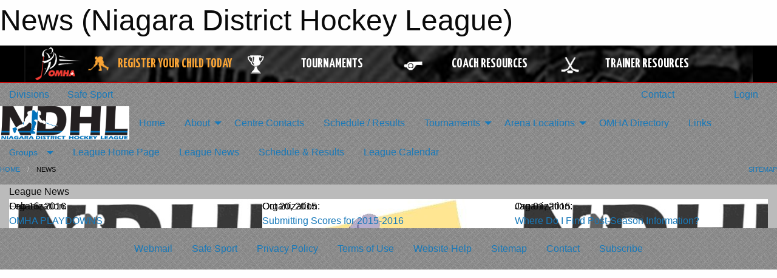

--- FILE ---
content_type: text/html; charset=utf-8
request_url: https://niagaradistricthockeyleague.com/Leagues/1000/Articles/
body_size: 9051
content:


<!DOCTYPE html>

<html class="no-js" lang="en">
<head><meta charset="utf-8" /><meta http-equiv="x-ua-compatible" content="ie=edge" /><meta name="viewport" content="width=device-width, initial-scale=1.0" /><link rel="preconnect" href="https://cdnjs.cloudflare.com" /><link rel="dns-prefetch" href="https://cdnjs.cloudflare.com" /><link rel="preconnect" href="https://fonts.gstatic.com" /><link rel="dns-prefetch" href="https://fonts.gstatic.com" /><title>
	News (Niagara District Hockey League)
</title><link rel="stylesheet" href="https://fonts.googleapis.com/css2?family=Oswald&amp;family=Roboto&amp;family=Passion+One:wght@700&amp;display=swap" />

    <!-- Compressed CSS -->
    <link rel="stylesheet" href="https://cdnjs.cloudflare.com/ajax/libs/foundation/6.7.5/css/foundation.min.css" /><link rel="stylesheet" href="https://cdnjs.cloudflare.com/ajax/libs/motion-ui/2.0.3/motion-ui.css" />

    <!--load all styles -->
    
  <meta name="keywords" content="MBLeagueWeb,Sports,Website,Minor,Premium,Scheduling" /><meta name="description" content="Niagara District Hockey League powered by MBLeagueWeb" />


<link rel="stylesheet" href="/assets/responsive/css/networks/omha.min.css">
<link href='//fonts.googleapis.com/css?family=Yanone+Kaffeesatz:700|Open+Sans:800italic' rel='stylesheet' type='text/css'>

<style type="text/css" media="print">
    #omha_banner {
        display: none;
    }
</style>

<style type="text/css">
 body { --D-color-rgb-primary: 34,34,34; --D-color-rgb-secondary: 157,24,24; --D-color-rgb-link: 34,34,34; --D-color-rgb-link-hover: 157,24,24; --D-color-rgb-content-link: 34,34,34; --D-color-rgb-content-link-hover: 157,24,24 }  body { --D-fonts-main: 'Roboto', sans-serif }  body { --D-fonts-headings: 'Oswald', sans-serif }  body { --D-fonts-bold: 'Passion One', cursive }  body { --D-wrapper-max-width: 1200px } @media screen and (min-width: 64em) {  .sitecontainer { background-image: url('/domains/niagaradistricthockeyleague.com/bg_page.png'); background-position: center top } }  .sitecontainer { background-color: rgba(221,221,221,1.0); }  .sitecontainer main .wrapper { background-color: rgba(187,187,187,1.0); }  .bottom-drawer .content { background-color: rgba(187,187,187,1.0); } .cMain_ctl14-row-menu.row-menu.org-menu, .cMain_ctl14-row-menu.row-menu.org-menu .row-menu-reveal { --color-bg-rgb-row: 255,255,255; --color-text-rgb-row: 0,0,0; --opacity-bg-row: 1.0; } .cMain_ctl14-row-menu.row-menu.org-menu, .cMain_ctl14-row-menu.row-menu.org-menu .row-menu-reveal { --color-bg-rgb-flyout: 34,34,34; --color-text-rgb-flyout: 255,255,255; --opacity-bg-flyout: 1.0; }
</style>
<link href="/Domains/niagaradistricthockeyleague.com/favicon.ico" rel="shortcut icon" /><link href="/assets/responsive/css/public.min.css?v=2025.07.27" type="text/css" rel="stylesheet" media="screen" /><link href="/Utils/Styles.aspx?ParentType=League&amp;ParentID=1000&amp;Mode=Responsive&amp;Version=2024.04.15.20.00.00" type="text/css" rel="stylesheet" media="screen" /><script>var clicky_site_ids = clicky_site_ids || []; clicky_site_ids.push(100713599); var clicky_custom = {};</script>
<script async src="//static.getclicky.com/js"></script>
<script async src="//static.getclicky.com/inc/javascript/video/youtube.js"></script>
</head>
<body>
    
    
  <h1 class="hidden">News (Niagara District Hockey League)</h1>

    <form method="post" action="/Leagues/1000/Articles/" id="frmMain">
<div class="aspNetHidden">
<input type="hidden" name="tlrk_ssm_TSSM" id="tlrk_ssm_TSSM" value="" />
<input type="hidden" name="tlrk_sm_TSM" id="tlrk_sm_TSM" value="" />
<input type="hidden" name="__EVENTTARGET" id="__EVENTTARGET" value="" />
<input type="hidden" name="__EVENTARGUMENT" id="__EVENTARGUMENT" value="" />
<input type="hidden" name="__VIEWSTATE" id="__VIEWSTATE" value="Q25wjYKVRJ8wN5WgjCBZKYnnYewDHes5F9NkY8f/XezoAWs12whe/eXWIkLxF7TAL2t8/ccX5MosFLL+5fYjh0fG/AWpAO92UfDbeaXyMnxhIhiwpPN3lsuDDO2+/[base64]/pGrQrefff6np1E4YFvsjSiyioylqYHCWUxdkJu4F5lDiaDBmTLrmkrt/p42l+cpSYKvCGaqfh2UqZ+uuCqVXyD/ZYJvFbeOrBnNOyTCY51yYH1H5kj6HlbatrTydcTg3+VtmHh1Whmqp125A98idb1sOFSsGVFzdB7pNn8m38yWetTsWd25ZEZe+8drnmBToNNbGToWQ++2D9OSZzBPonk3v/k=" />
</div>

<script type="text/javascript">
//<![CDATA[
var theForm = document.forms['frmMain'];
if (!theForm) {
    theForm = document.frmMain;
}
function __doPostBack(eventTarget, eventArgument) {
    if (!theForm.onsubmit || (theForm.onsubmit() != false)) {
        theForm.__EVENTTARGET.value = eventTarget;
        theForm.__EVENTARGUMENT.value = eventArgument;
        theForm.submit();
    }
}
//]]>
</script>


<script src="/WebResource.axd?d=pynGkmcFUV13He1Qd6_TZGnA99AcJOFEmEJE6GbftXtCmIQYrPFywaKtC70HnD5b0BzmMlEV03eAhjYhtogJxg2&amp;t=638901397900000000" type="text/javascript"></script>


<script src="https://ajax.aspnetcdn.com/ajax/4.5.2/1/MicrosoftAjax.js" type="text/javascript"></script>
<script src="https://ajax.aspnetcdn.com/ajax/4.5.2/1/MicrosoftAjaxWebForms.js" type="text/javascript"></script>
<script src="/assets/core/js/web/web.min.js?v=2025.07.27" type="text/javascript"></script>
<script src="https://d2i2wahzwrm1n5.cloudfront.net/ajaxz/2025.2.609/Common/Core.js" type="text/javascript"></script>
<script src="https://d2i2wahzwrm1n5.cloudfront.net/ajaxz/2025.2.609/Ajax/Ajax.js" type="text/javascript"></script>
<div class="aspNetHidden">

	<input type="hidden" name="__VIEWSTATEGENERATOR" id="__VIEWSTATEGENERATOR" value="CA0B0334" />
	<input type="hidden" name="__EVENTVALIDATION" id="__EVENTVALIDATION" value="HUEb8jwDt180Zdtk4Y1p1K3HS3gD9dNXsw4JjoJE0Nrvf23nvSSAmXGXwJc2O575CDzlSMJrJoMsxeBbRYhmKM46fC6fy0SYt5JGttBNvwOhWeCYhH7GKhk0UScHHxHw" />
</div>
        <script type="text/javascript">
//<![CDATA[
Sys.WebForms.PageRequestManager._initialize('ctl00$tlrk_sm', 'frmMain', ['tctl00$tlrk_ramSU','tlrk_ramSU'], [], [], 90, 'ctl00');
//]]>
</script>

        <!-- 2025.2.609.462 --><div id="tlrk_ramSU">
	<span id="tlrk_ram" style="display:none;"></span>
</div>
        




<div id="omha_banner" style="position:relative; z-index: 1000;">
    <div class="grid-container">
        <div class="grid-x align-middle">
            <div class="cell shrink">
                <a href="http://www.omha.net/" target="_blank" title="Link to OMHA Website" rel="noopener">
                    <img src="//mbswcdn.com/img/omha/network_omha_logo.png" class="omha-logo" alt="OMHA Logo" />
                </a>
            </div>
            <div class="cell auto text-center hide-for-large">
                <button class="dropdown button hollow secondary" style="margin: 0;" type="button" data-open="omha_network_modal">OMHA Digital Network</button>
            </div>
            <div class="cell auto show-for-large">
                <div class="grid-x align-middle align-justify omha-links">
                    <div class="cell auto omha-hover omha-link text-center"><a class="" href="/Register/" target="" rel="noopener" title="Register Your Child Today"><div class="grid-x align-middle"><div class="cell shrink icon"><img src="https://omhaoffice.com/public/images/common/pages/NetworkBanner/hockey_player_yellow.png" alt="Icon for Register Your Child Today" /></div><div class="cell auto text-center"><span style="color: #F9A435;">Register Your Child Today</span></div></div></a></div><div class="cell auto omha-hover omha-link text-center"><a class="" href="https://www.omha.net/findatournament?utm_source=OMHA_Network&utm_medium=rss&utm_campaign=Tournaments" target="_blank" rel="noopener" title="Tournaments"><div class="grid-x align-middle"><div class="cell shrink icon"><img src="https://omhaoffice.com/public/images/common/pages/NetworkBanner/network_tournaments.png" alt="Icon for Tournaments" /></div><div class="cell auto text-center">Tournaments</div></div></a></div><div class="cell auto omha-hover omha-link text-center"><a class="" href="https://www.omha.net/coach?utm_source=OMHA_Network&utm_medium=rss&utm_campaign=Coaches" target="_blank" rel="noopener" title="Coach Resources"><div class="grid-x align-middle"><div class="cell shrink icon"><img src="https://omhaoffice.com/public/images/common/pages/NetworkBanner/network_coach_resources.png" alt="Icon for Coach Resources" /></div><div class="cell auto text-center">Coach Resources</div></div></a></div><div class="cell auto omha-hover omha-link text-center"><a class="" href="https://www.omha.net/trainer?utm_source=OMHA_Network&utm_medium=rss&utm_campaign=Trainers" target="_blank" rel="noopener" title="Trainer Resources"><div class="grid-x align-middle"><div class="cell shrink icon"><img src="https://omhaoffice.com/public/images/common/pages/NetworkBanner/network_clinics.png" alt="Icon for Trainer Resources" /></div><div class="cell auto text-center">Trainer Resources</div></div></a></div>
                </div>
            </div>
            <div class="cell shrink">
                <div class="grid-x small-up-4 large-up-2 text-center social-icons">
                    <div class="cell shrink"><a href="https://www.facebook.com/OntarioMinorHockey" target="_blank" rel="noopener"><i class="fab fa-facebook-square" title="OMHA Facebook Page"></i></a></div>
                    <div class="cell shrink"><a href="https://x.com/HometownHockey" target="_blank" rel="noopener"><i class="fab fa-square-x-twitter" title="OMHA X Account"></i></a></div>
                    <div class="cell shrink"><a href="https://www.youtube.com/user/OntarioMinorHockey" target="_blank" rel="noopener"><i class="fab fa-youtube-square" title="OMHA YouTube Channel"></i></a></div>
                    <div class="cell shrink"><a href="https://instagram.com/ontariominorhockey" target="_blank" rel="noopener"><i class="fab fa-instagram-square" title="OMHA Instagram Page"></i></a></div>
                </div>
            </div>
        </div>
    </div>
    <div class="large reveal" id="omha_network_modal" data-reveal data-v-offset="0">
        <h3 class="h3">
            <img src="//mbswcdn.com/img/omha/network_omha_logo.png" class="omha-logo" alt="OMHA Logo" />
            OMHA Digital Network
        </h3>
        <div class="stacked-for-small button-group hollow secondary expanded"><a class=" button modal-link" href="/Register/" target="" rel="noopener" title="Register Your Child Today"><img src="https://omhaoffice.com/public/images/common/pages/NetworkBanner/hockey_player_yellow.png" alt="Icon for Register Your Child Today" /><span style="color: #F9A435;">Register Your Child Today</span></a><a class=" button modal-link" href="https://www.omha.net/findatournament?utm_source=OMHA_Network&utm_medium=rss&utm_campaign=Tournaments" target="_blank" rel="noopener" title="Tournaments"><img src="https://omhaoffice.com/public/images/common/pages/NetworkBanner/network_tournaments.png" alt="Icon for Tournaments" />Tournaments</a><a class=" button modal-link" href="https://www.omha.net/coach?utm_source=OMHA_Network&utm_medium=rss&utm_campaign=Coaches" target="_blank" rel="noopener" title="Coach Resources"><img src="https://omhaoffice.com/public/images/common/pages/NetworkBanner/network_coach_resources.png" alt="Icon for Coach Resources" />Coach Resources</a><a class=" button modal-link" href="https://www.omha.net/trainer?utm_source=OMHA_Network&utm_medium=rss&utm_campaign=Trainers" target="_blank" rel="noopener" title="Trainer Resources"><img src="https://omhaoffice.com/public/images/common/pages/NetworkBanner/network_clinics.png" alt="Icon for Trainer Resources" />Trainer Resources</a></div>
        <button class="close-button" data-close aria-label="Close modal" type="button">
            <span aria-hidden="true">&times;</span>
        </button>
    </div>
</div>





        
  <div class="sitecontainer"><div id="row4" class="row-outer  not-editable"><div class="row-inner"><div id="wid5"><div class="outer-top-bar"><div class="wrapper row-top-bar"><div class="grid-x grid-padding-x align-middle"><div class="cell shrink show-for-small-only"><div class="cell small-6" data-responsive-toggle="top_bar_links" data-hide-for="medium"><button title="Toggle Top Bar Links" class="menu-icon" type="button" data-toggle></button></div></div><div class="cell shrink"><a href="/Seasons/Current/">Divisions</a></div><div class="cell shrink"><a href="/SafeSport/">Safe Sport</a></div><div class="cell auto show-for-medium"><ul class="menu align-right"><li><a href="/Contact/"><i class="fas fa-address-book" title="Contacts"></i>&nbsp;Contact</a></li><li><a href="/Search/"><i class="fas fa-search" title="Search"></i><span class="hide-for-medium">&nbsp;Search</span></a></li></ul></div><div class="cell auto medium-shrink text-right"><ul class="dropdown menu align-right" data-dropdown-menu><li><a href="/Account/Login/?ReturnUrl=%2fLeagues%2f1000%2fArticles%2f" rel="nofollow"><i class="fas fa-sign-in-alt"></i>&nbsp;Login</a></li></ul></div></div><div id="top_bar_links" class="hide-for-medium" style="display:none;"><ul class="vertical menu"><li><a href="/Contact/"><i class="fas fa-address-book" title="Contacts"></i>&nbsp;Contact</a></li><li><a href="/Search/"><i class="fas fa-search" title="Search"></i><span class="hide-for-medium">&nbsp;Search</span></a></li></ul></div></div></div>
</div></div></div><header id="header" class="hide-for-print"><div id="row10" class="row-outer  not-editable"><div class="row-inner wrapper"><div id="wid11">
</div></div></div><div id="row6" class="row-outer  not-editable"><div class="row-inner wrapper"><div id="wid8">
        <div class="cMain_ctl14-row-menu row-menu org-menu">
            
            <div class="grid-x align-middle">
                
                <div class="cell hide-for-small-only hide-for-medium-only large-2">
                    
                        <a href="/"><img src="/public/images/common/articles/logo_2019.png" class="contained-image" alt="Main Logo" /></a>
                    
                </div>
                
                <nav class="cell auto">
                    <div class="title-bar" data-responsive-toggle="cMain_ctl14_menu" data-hide-for="large">
                        <div class="title-bar-left">
                            
                            <div class="grid-x align-middle">
                                <div class="cell small-3">
                                    
                                        <a href="/"><img src="/public/images/common/articles/logo_2019.png" class="contained-image" alt="Main Logo" /></a>
                                    
                                </div>
                                <div class="cell auto">
                                    <ul class="horizontal menu">
                                        
                                        <li><a href="/Seasons/Current/">Divisions</a></li>
                                        
                                    </ul>
                                </div>
                            </div>
                            
                        </div>
                        <div class="title-bar-right">
                            <div class="title-bar-title" data-toggle="cMain_ctl14_menu">Organization Menu&nbsp;<i class="fas fa-bars"></i></div>
                        </div>
                    </div>
                    <ul id="cMain_ctl14_menu" style="display: none;" class="vertical large-horizontal menu " data-responsive-menu="drilldown large-dropdown" data-back-button='<li class="js-drilldown-back"><a class="sh-menu-back"></a></li>'>
                        <li class="hover-nonfunction"><a href="/">Home</a></li><li class="hover-nonfunction"><a>About</a><ul class="menu vertical nested"><li class="hover-nonfunction"><a href="/Pages/1647/Local_League_playoff_/">Local League playoff </a></li><li class="hover-nonfunction"><a href="/Pages/1579/NDHL_Rep_playoffs_OMHA/">NDHL Rep playoffs/ OMHA</a></li><li class="hover-nonfunction"><a href="/Pages/1002/About_the_NDHL/">About the NDHL</a></li><li class="hover-nonfunction"><a href="/Pages/1038/By-Laws/">By-Laws</a></li><li class="hover-nonfunction"><a href="/Pages/1037/Constitution/">Constitution</a></li><li class="hover-nonfunction"><a href="/Pages/1798/Risk_Management_/">Risk Management </a></li><li class="hover-nonfunction"><a href="/Staff/1003/">NDHL Executive</a></li><li class="hover-nonfunction"><a href="/Pages/1040/President_Message/">President Message</a></li></ul></li><li class="hover-nonfunction"><a href="/Pages/1035/Centre_Contacts/">Centre Contacts</a></li><li class="hover-nonfunction"><a href="/Calendar/">Schedule / Results</a></li><li class="hover-nonfunction"><a>Tournaments</a><ul class="menu vertical nested"><li class="hover-nonfunction"><a href="http://www.forteriehockey.com/tournaments" target="_blank" rel="noopener"><i class="fa fa-external-link-alt"></i>Fort Erie Minor Hockey Tournaments</a></li><li class="hover-nonfunction"><a href="http://www.ns-e.ca/" target="_blank" rel="noopener"><i class="fa fa-external-link-alt"></i>Garden City Minor Hockey Tournaments</a></li><li class="hover-nonfunction"><a href="https://glancasterminorhockey.com/Seasons/" target="_blank" rel="noopener"><i class="fa fa-external-link-alt"></i>Glanbrook Minor Hockey tournaments</a></li><li class="hover-nonfunction"><a href="https://hockeyniagara.com/Seasons/2929/" target="_blank" rel="noopener"><i class="fa fa-external-link-alt"></i>Niagara Falls Minor Hockey Tournaments</a></li><li class="hover-nonfunction"><a href="https://notlhockey.com/Tournament-Listings/" target="_blank" rel="noopener"><i class="fa fa-external-link-alt"></i>N.O.T.L. Minor Hockey Tournaments</a></li><li class="hover-nonfunction"><a href="https://silverstick.org/Seasons/" target="_blank" rel="noopener"><i class="fa fa-external-link-alt"></i>Pelham Minor Hockey Tournaments</a></li><li class="hover-nonfunction"><a href="https://portminorhockey.com/Seasons/" target="_blank" rel="noopener"><i class="fa fa-external-link-alt"></i>Port Colborne Minor Hockey Tournaments</a></li><li class="hover-nonfunction"><a href="https://thoroldminorhockey.com/Seasons/1706/" target="_blank" rel="noopener"><i class="fa fa-external-link-alt"></i>Thorold Minor Hockey Tournaments</a></li><li class="hover-nonfunction"><a href="https://wellandminorhockey.com/Pages/5439/Little_NHL_Tournament_(REP_A_B_BB)/" target="_blank" rel="noopener"><i class="fa fa-external-link-alt"></i>Welland Minor Hockey Tournaments</a></li><li class="hover-nonfunction"><a href="https://westniagaraminorhockey.ca/Seasons/Current/" target="_blank" rel="noopener"><i class="fa fa-external-link-alt"></i>West Niagara Tournaments</a></li></ul></li><li class="hover-nonfunction"><a>Arena Locations</a><ul class="menu vertical nested"><li class="hover-nonfunction"><a href="http://www.arenamaps.com/view_arena.php?position=0&arena_name=&city=st.%20catharines&state=ON&zip=&country=&id=1361&sport=0" target="_blank" rel="noopener"><i class="fa fa-external-link-alt"></i>Bill Burgoyne Arena (Garden City)</a></li><li class="hover-nonfunction"><a href="http://www.arenamaps.com/view_arena.php?position=0&arena_name=&city=Niagara%20Falls&state=ON&zip=&country=&id=1801&sport=0" target="_blank" rel="noopener"><i class="fa fa-external-link-alt"></i>Centennial Arena (N.O.T.L.)</a></li><li class="hover-nonfunction"><a href="http://www.arenamaps.com/view_arena.php?position=0&arena_name=&city=dunnville&state=ON&zip=&country=&id=1685&sport=0" target="_blank" rel="noopener"><i class="fa fa-external-link-alt"></i>Dunnville Memorial Arena (Dunnville)</a></li><li class="hover-nonfunction"><a href="http://www.arenamaps.com/view_arena.php?position=0&arena_name=&city=grimsby&state=ON&zip=&country=&id=1698&sport=0" target="_blank" rel="noopener"><i class="fa fa-external-link-alt"></i>Fleming Memorial (Lincoln)</a></li><li class="hover-nonfunction"><a href="http://www.arenamaps.com/view_arena.php?position=0&arena_name=&city=Niagara%20Falls&state=ON&zip=&country=&id=5204&sport=0" target="_blank" rel="noopener"><i class="fa fa-external-link-alt"></i>Gale Centre (Niagara Falls)</a></li><li class="hover-nonfunction"><a href="http://www.arenamaps.com/view_arena.php?position=0&arena_name=&city=st.%20catharines&state=ON&zip=&country=&id=3569&sport=0" target="_blank" rel="noopener"><i class="fa fa-external-link-alt"></i>Gatorade Centre (Garden City)</a></li><li class="hover-nonfunction"><a href="http://www.arenamaps.com/view_arena.php?position=0&arena_name=&city=glanbrook&state=ON&zip=&country=&id=1712&sport=0" target="_blank" rel="noopener"><i class="fa fa-external-link-alt"></i>Glanbrook Arena</a></li><li class="hover-nonfunction"><a href="http://www.arenamaps.com/view_arena.php?position=0&arena_name=&city=st.%20catharines&state=ON&zip=&country=&id=1512&sport=0" target="_blank" rel="noopener"><i class="fa fa-external-link-alt"></i>Jack Gatecliff Arena (Garden City)</a></li><li class="hover-nonfunction"><a href="http://www.arenamaps.com/view_arena.php?position=0&arena_name=&city=fort%20erie&state=ON&zip=&country=&id=1694&sport=0" target="_blank" rel="noopener"><i class="fa fa-external-link-alt"></i>Leisureplex (Fort Erie)</a></li><li class="hover-nonfunction"><a href="http://www.arenamaps.com/view_arena.php?position=20&arena_name=&city=dundas&state=ON&zip=&country=&id=1535&sport=0" target="_blank" rel="noopener"><i class="fa fa-external-link-alt"></i>Market Street Arena (Dundas)</a></li><li class="hover-nonfunction"><a href="http://www.arenamaps.com/view_arena.php?position=0&arena_name=&city=Niagara%20Falls&state=ON&zip=&country=&id=3524&sport=0" target="_blank" rel="noopener"><i class="fa fa-external-link-alt"></i>Meridian Credit Union Arena (N.O.T.L.)</a></li><li class="hover-nonfunction"><a href="http://www.arenamaps.com/view_arena.php?position=0&arena_name=&city=grimsby&state=ON&zip=&country=&id=1693&sport=0" target="_blank" rel="noopener"><i class="fa fa-external-link-alt"></i>Peach King Centre (Grimsby)</a></li><li class="hover-nonfunction"><a href="http://www.arenamaps.com/view_arena.php?position=0&arena_name=&city=pelham&state=ON&zip=&country=&id=1701&sport=0" target="_blank" rel="noopener"><i class="fa fa-external-link-alt"></i>Pelham Arena (Pelham)</a></li><li class="hover-nonfunction"><a href="http://www.arenamaps.com/view_arena.php?position=0&arena_name=thorold&city=&state=ON&zip=&country=&id=1700&sport=0" target="_blank" rel="noopener"><i class="fa fa-external-link-alt"></i>Thorold Community Centre (Thorold)</a></li><li class="hover-nonfunction"><a href="http://www.arenamaps.com/view_arena.php?position=0&arena_name=&city=port%20colborne&state=ON&zip=&country=&id=5486&sport=0" target="_blank" rel="noopener"><i class="fa fa-external-link-alt"></i>Vale Health Centre (Pt. Colborne)</a></li><li class="hover-nonfunction"><a href="http://www.arenamaps.com/view_arena.php?position=0&arena_name=&city=welland&state=ON&zip=&country=&id=1696&sport=0" target="_blank" rel="noopener"><i class="fa fa-external-link-alt"></i>Welland Youth Arena (Welland)</a></li><li class="hover-nonfunction"><a href="http://www.arenamaps.com/view_arena.php?position=0&arena_name=&city=fort%20erie&state=ON&zip=&country=&id=1690&sport=0" target="_blank" rel="noopener"><i class="fa fa-external-link-alt"></i>West End Arena (Fort Erie)</a></li><li class="hover-nonfunction"><a href="http://www.arenamaps.com/view_arena.php?position=0&arena_name=&city=welland&state=ON&zip=&country=&id=1689&sport=0" target="_blank" rel="noopener"><i class="fa fa-external-link-alt"></i>West Lincoln Arena (West Lincoln)</a></li><li class="hover-nonfunction"><a href="http://www.arenamaps.com/view_arena.php?position=20&arena_name=&city=dundas&state=ON&zip=&country=&id=2028&sport=0" target="_blank" rel="noopener"><i class="fa fa-external-link-alt"></i>Westoby Ice Surface (Dundas)</a></li></ul></li><li class="hover-nonfunction"><a href="http://www.omha.net/page/show/884951-board-of-directors" target="_blank" rel="noopener"><i class="fa fa-external-link-alt"></i>OMHA Directory</a></li><li class="hover-nonfunction"><a href="/Links/">Links</a></li>
                    </ul>
                </nav>
            </div>
            
        </div>
        </div><div id="wid7">
</div><div id="wid9">
<div class="cMain_ctl20-row-menu row-menu">
    <div class="grid-x align-middle">
        
        <div class="cell shrink show-for-large">
            <button class="dropdown button clear" style="margin: 0;" type="button" data-toggle="cMain_ctl20_groups_dropdown">Groups</button>
        </div>
        
        <nav class="cell auto">
            <div class="title-bar" data-responsive-toggle="cMain_ctl20_menu" data-hide-for="large">
                <div class="title-bar-left flex-child-shrink">
                    <div class="grid-x align-middle">
                        
                        <div class="cell shrink">
                            <button class="dropdown button clear" style="margin: 0;" type="button" data-open="cMain_ctl20_groups_modal">Groups</button>
                        </div>
                        
                    </div>
                </div>
                <div class="title-bar-right flex-child-grow">
                    <div class="grid-x align-middle">
                        <div class="cell auto"></div>
                        
                        <div class="cell shrink">
                            <button class="button clear" style="margin: 0;" type="button" onclick="javascript:set_cookie('MBSW_Favourites', '1000', 90); location.reload();" title="Add to My Favourites"><i class="far fa-star"></i></button>
                        </div>
                        
                        <div class="cell shrink">
                            <div class="title-bar-title" data-toggle="cMain_ctl20_menu">Niagara District Hockey League Menu&nbsp;<i class="fas fa-bars"></i></div>
                        </div>
                    </div>
                </div>
            </div>
            <ul id="cMain_ctl20_menu" style="display: none;" class="vertical large-horizontal menu " data-responsive-menu="drilldown large-dropdown" data-back-button='<li class="js-drilldown-back"><a class="sh-menu-back"></a></li>'>
                <li><a href="/Leagues/1000/">League Home Page</a></li><li><a href="/Leagues/1000/Articles/">League News</a></li><li><a href="/Leagues/1000/Schedule/">Schedule & Results</a></li><li><a href="/Leagues/1000/Calendar/">League Calendar</a></li>
            </ul>
        </nav>
        
        <div class="cell shrink show-for-large">
            <button class="button clear" style="margin: 0;" type="button" onclick="javascript:set_cookie('MBSW_Favourites', '1000', 90); location.reload();" title="Add to My Favourites"><i class="far fa-star"></i></button>
        </div>
        
    </div>
    
    <div class="dropdown-pane" id="cMain_ctl20_groups_dropdown" data-dropdown data-close-on-click="true" style="width: 400px;">
        <div class="grid-x grid-padding-x grid-padding-y">
            <div class="cell">
                <div class="grid-x text-center small-up-2 site-list">
                    
                    <div class="cell"><a href="/Groups/1203/">U8 MD</a></div>
                    
                    <div class="cell"><a href="/Groups/1202/">U9 MD</a></div>
                    
                    <div class="cell"><a href="/Groups/1186/">U10 Belcot A</a></div>
                    
                    <div class="cell"><a href="/Groups/1187/">U11 Doherty A</a></div>
                    
                    <div class="cell"><a href="/Groups/1188/">U11 Robinson B</a></div>
                    
                    <div class="cell"><a href="/Groups/1189/">U12 Belcot A</a></div>
                    
                    <div class="cell"><a href="/Groups/1190/">U13 Doherty A</a></div>
                    
                    <div class="cell"><a href="/Groups/1191/">U13  Robinson B</a></div>
                    
                    <div class="cell"><a href="/Groups/1192/">U14 Belcot A</a></div>
                    
                    <div class="cell"><a href="/Groups/1193/">U15 Doherty A</a></div>
                    
                    <div class="cell"><a href="/Groups/1194/">U15 Robinson B</a></div>
                    
                    <div class="cell"><a href="/Groups/1195/">U16 Belcot A</a></div>
                    
                    <div class="cell"><a href="/Groups/1196/">U18 Doherty A</a></div>
                    
                    <div class="cell"><a href="/Groups/1197/">U18 Robinson B</a></div>
                    
                    <div class="cell"><a href="/Groups/1204/">U8 Local League</a></div>
                    
                    <div class="cell"><a href="/Groups/1205/">U9 Local League</a></div>
                    
                    <div class="cell"><a href="/Groups/1198/">U11 Local League</a></div>
                    
                    <div class="cell"><a href="/Groups/1199/">U13 Local league</a></div>
                    
                    <div class="cell"><a href="/Groups/1200/">U15 Local League</a></div>
                    
                    <div class="cell"><a href="/Groups/1201/">U18 Local League</a></div>
                    
                </div>
            </div>
        </div>
    </div>
    <div class="large reveal cMain_ctl20-row-menu-reveal row-menu-reveal" id="cMain_ctl20_groups_modal" data-reveal>
        <div class="grid-x grid-padding-x grid-padding-y">
            <div class="cell">
                <h5 class="h5">Group Websites</h5>
                <hr />
                <div class="grid-x text-center small-up-2 site-list">
                    
                    <div class="cell"><a href="/Groups/1203/">U8 MD</a></div>
                    
                    <div class="cell"><a href="/Groups/1202/">U9 MD</a></div>
                    
                    <div class="cell"><a href="/Groups/1186/">U10 Belcot A</a></div>
                    
                    <div class="cell"><a href="/Groups/1187/">U11 Doherty A</a></div>
                    
                    <div class="cell"><a href="/Groups/1188/">U11 Robinson B</a></div>
                    
                    <div class="cell"><a href="/Groups/1189/">U12 Belcot A</a></div>
                    
                    <div class="cell"><a href="/Groups/1190/">U13 Doherty A</a></div>
                    
                    <div class="cell"><a href="/Groups/1191/">U13  Robinson B</a></div>
                    
                    <div class="cell"><a href="/Groups/1192/">U14 Belcot A</a></div>
                    
                    <div class="cell"><a href="/Groups/1193/">U15 Doherty A</a></div>
                    
                    <div class="cell"><a href="/Groups/1194/">U15 Robinson B</a></div>
                    
                    <div class="cell"><a href="/Groups/1195/">U16 Belcot A</a></div>
                    
                    <div class="cell"><a href="/Groups/1196/">U18 Doherty A</a></div>
                    
                    <div class="cell"><a href="/Groups/1197/">U18 Robinson B</a></div>
                    
                    <div class="cell"><a href="/Groups/1204/">U8 Local League</a></div>
                    
                    <div class="cell"><a href="/Groups/1205/">U9 Local League</a></div>
                    
                    <div class="cell"><a href="/Groups/1198/">U11 Local League</a></div>
                    
                    <div class="cell"><a href="/Groups/1199/">U13 Local league</a></div>
                    
                    <div class="cell"><a href="/Groups/1200/">U15 Local League</a></div>
                    
                    <div class="cell"><a href="/Groups/1201/">U18 Local League</a></div>
                    
                </div>
            </div>
        </div>
        <button class="close-button" data-close aria-label="Close modal" type="button">
            <span aria-hidden="true">&times;</span>
        </button>
    </div>
    
</div>
</div></div></div><div id="row12" class="row-outer  not-editable"><div class="row-inner wrapper"><div id="wid13">
<div class="cMain_ctl25-row-breadcrumb row-breadcrumb">
    <div class="grid-x"><div class="cell auto"><nav aria-label="You are here:" role="navigation"><ul class="breadcrumbs"><li><a href="/" title="Main Home Page">Home</a></li><li>News</li></ul></nav></div><div class="cell shrink"><ul class="breadcrumbs"><li><a href="/Sitemap/" title="Go to the sitemap page for this website"><i class="fas fa-sitemap"></i><span class="show-for-large">&nbsp;Sitemap</span></a></li></ul></div></div>
</div>
</div></div></div></header><main id="main"><div class="wrapper"><div id="row19" class="row-outer"><div class="row-inner"><div id="wid20"></div></div></div><div id="row14" class="row-outer  not-editable"><div class="row-inner"><div id="wid15"></div></div></div><div id="row23" class="row-outer"><div class="row-inner"><div id="wid24"></div></div></div><div id="row1" class="row-outer"><div class="row-inner"><div class="grid-x grid-padding-x"><div id="row1col2" class="cell small-12 medium-12 large-12 "><div id="wid3">
<div class="cMain_ctl49-outer widget">
    <div class="mod"><div class="modTitle">League News</div><div class="carousel-row-wrapper"><div class="grid-x small-up-1 medium-up-2 large-up-3 carousel-row news always-show grid-list"><div class="carousel-item cell"><div class="content" style="background-image: url('/public/images/common/NDHL_LOGO_Transparent.png');"><div class="outer"><div class="inner grid-y" style="background-image: url('/public/images/common/NDHL_LOGO_Transparent.png');"><div class="cell auto"><div class="submitted-date">Feb 15, 2016</div></div><div class="cell shrink overlay"><div class="synopsis"><div class="context show-for-medium">Organization:</div><div class="title font-heading"><a href="/Leagues/1000/Articles/1181/OMHA_PLAYDOWNS/" title="read more of this item" rel="nofollow">OMHA PLAYDOWNS</a></div></div></div></div></div></div></div><div class="carousel-item cell"><div class="content" style="background-image: url('/public/images/common/articles/update-sticky-note.jpg');"><div class="outer"><div class="inner grid-y" style="background-image: url('/public/images/common/articles/update-sticky-note.jpg');"><div class="cell auto"><div class="submitted-date">Oct 20, 2015</div></div><div class="cell shrink overlay"><div class="synopsis"><div class="context show-for-medium">Organization:</div><div class="title font-heading"><a href="/Leagues/1000/Articles/1105/Submitting_Scores_for_2015-2016/" title="read more of this item" rel="nofollow">Submitting Scores for 2015-2016</a></div></div></div></div></div></div></div><div class="carousel-item cell"><div class="content" style="background-image: url('/public/images/common/NDHL_LOGO_Transparent.png');"><div class="outer"><div class="inner grid-y" style="background-image: url('/public/images/common/NDHL_LOGO_Transparent.png');"><div class="cell auto"><div class="submitted-date">Jan 01, 2015</div></div><div class="cell shrink overlay"><div class="synopsis"><div class="context show-for-medium">Organization:</div><div class="title font-heading"><a href="/Leagues/1000/Articles/1125/Where_Do_I_Find_Post-Season_Information_/" title="read more of this item" rel="nofollow">Where Do I Find Post-Season Information?</a></div></div></div></div></div></div></div></div></div></div>
</div>
</div></div></div></div></div><div id="row21" class="row-outer"><div class="row-inner"><div id="wid22"></div></div></div></div></main><footer id="footer" class="hide-for-print"><div id="row16" class="row-outer  not-editable"><div class="row-inner wrapper"><div id="wid17"></div><div id="wid18">

<div class="cMain_ctl66-outer">
    <div class="row-footer-terms">
        <div class="grid-x grid-padding-x grid-padding-y">
            <div class="cell">
                <ul class="menu align-center">
                    <li><a href="https://mail.mbsportsweb.ca/" rel="nofollow">Webmail</a></li>
                    <li id="cMain_ctl66_li_safesport"><a href="/SafeSport/">Safe Sport</a></li>
                    <li><a href="/Privacy-Policy/">Privacy Policy</a></li>
                    <li><a href="/Terms-Of-Use/">Terms of Use</a></li>
                    <li><a href="/Help/">Website Help</a></li>
                    <li><a href="/Sitemap/">Sitemap</a></li>
                    <li><a href="/Contact/">Contact</a></li>
                    <li><a href="/Subscribe/">Subscribe</a></li>
                </ul>
            </div>
        </div>
    </div>
</div>
</div></div></div></footer></div>
  
  
  

        
        
        <input type="hidden" name="ctl00$hfCmd" id="hfCmd" />
        <script type="text/javascript">
            //<![CDATA[
            function get_HFID() { return "hfCmd"; }
            function toggleBio(eLink, eBio) { if (document.getElementById(eBio).style.display == 'none') { document.getElementById(eLink).innerHTML = 'Hide Bio'; document.getElementById(eBio).style.display = 'block'; } else { document.getElementById(eLink).innerHTML = 'Show Bio'; document.getElementById(eBio).style.display = 'none'; } }
            function get_WinHeight() { var h = (typeof window.innerHeight != 'undefined' ? window.innerHeight : document.body.offsetHeight); return h; }
            function get_WinWidth() { var w = (typeof window.innerWidth != 'undefined' ? window.innerWidth : document.body.offsetWidth); return w; }
            function StopPropagation(e) { e.cancelBubble = true; if (e.stopPropagation) { e.stopPropagation(); } }
            function set_cmd(n) { var t = $get(get_HFID()); t.value = n, __doPostBack(get_HFID(), "") }
            function set_cookie(n, t, i) { var r = new Date; r.setDate(r.getDate() + i), document.cookie = n + "=" + escape(t) + ";expires=" + r.toUTCString() + ";path=/;SameSite=Strict"; }
            function get_cookie(n) { var t, i; if (document.cookie.length > 0) { t = document.cookie.indexOf(n + "="); if (t != -1) return t = t + n.length + 1, i = document.cookie.indexOf(";", t), i == -1 && (i = document.cookie.length), unescape(document.cookie.substring(t, i)) } return "" }
            function Track(goal_name) { if (typeof (clicky) != "undefined") { clicky.goal(goal_name); } }
                //]]>
        </script>
    

<script type="text/javascript">
//<![CDATA[
window.__TsmHiddenField = $get('tlrk_sm_TSM');Sys.Application.add_init(function() {
    $create(Telerik.Web.UI.RadAjaxManager, {"_updatePanels":"","ajaxSettings":[],"clientEvents":{OnRequestStart:"",OnResponseEnd:""},"defaultLoadingPanelID":"","enableAJAX":true,"enableHistory":false,"links":[],"styles":[],"uniqueID":"ctl00$tlrk_ram","updatePanelsRenderMode":0}, null, null, $get("tlrk_ram"));
});
//]]>
</script>
</form>

    <script src="https://cdnjs.cloudflare.com/ajax/libs/jquery/3.6.0/jquery.min.js"></script>
    <script src="https://cdnjs.cloudflare.com/ajax/libs/what-input/5.2.12/what-input.min.js"></script>
    <!-- Compressed JavaScript -->
    <script src="https://cdnjs.cloudflare.com/ajax/libs/foundation/6.7.5/js/foundation.min.js"></script>
    <!-- Slick Carousel Compressed JavaScript -->
    <script src="/assets/responsive/js/slick.min.js?v=2025.07.27"></script>

    <script>
        $(document).foundation();

        $(".sh-menu-back").each(function () {
            var backTxt = $(this).parent().closest(".is-drilldown-submenu-parent").find("> a").text();
            $(this).text(backTxt);
        });

        $(".hover-nonfunction").on("mouseenter", function () { $(this).addClass("hover"); });
        $(".hover-nonfunction").on("mouseleave", function () { $(this).removeClass("hover"); });
        $(".hover-function").on("mouseenter touchstart", function () { $(this).addClass("hover"); setTimeout(function () { $(".hover-function.hover .hover-function-links").css("pointer-events", "auto"); }, 100); });
        $(".hover-function").on("mouseleave touchmove", function () { $(".hover-function.hover .hover-function-links").css("pointer-events", "none"); $(this).removeClass("hover"); });

        function filteritems(containerid, item_css, css_to_show) {
            if (css_to_show == "") {
                $("#" + containerid + " ." + item_css).fadeIn();
            } else {
                $("#" + containerid + " ." + item_css).hide();
                $("#" + containerid + " ." + item_css + "." + css_to_show).fadeIn();
            }
        }

    </script>

    

    <script type="text/javascript">
 var alt_title = $("h1.hidden").html(); if(alt_title != "") { clicky_custom.title = alt_title; }
</script>


    

<script defer src="https://static.cloudflareinsights.com/beacon.min.js/vcd15cbe7772f49c399c6a5babf22c1241717689176015" integrity="sha512-ZpsOmlRQV6y907TI0dKBHq9Md29nnaEIPlkf84rnaERnq6zvWvPUqr2ft8M1aS28oN72PdrCzSjY4U6VaAw1EQ==" data-cf-beacon='{"version":"2024.11.0","token":"8d180c974d6b4080ac9401440042da24","r":1,"server_timing":{"name":{"cfCacheStatus":true,"cfEdge":true,"cfExtPri":true,"cfL4":true,"cfOrigin":true,"cfSpeedBrain":true},"location_startswith":null}}' crossorigin="anonymous"></script>
</body>
</html>
